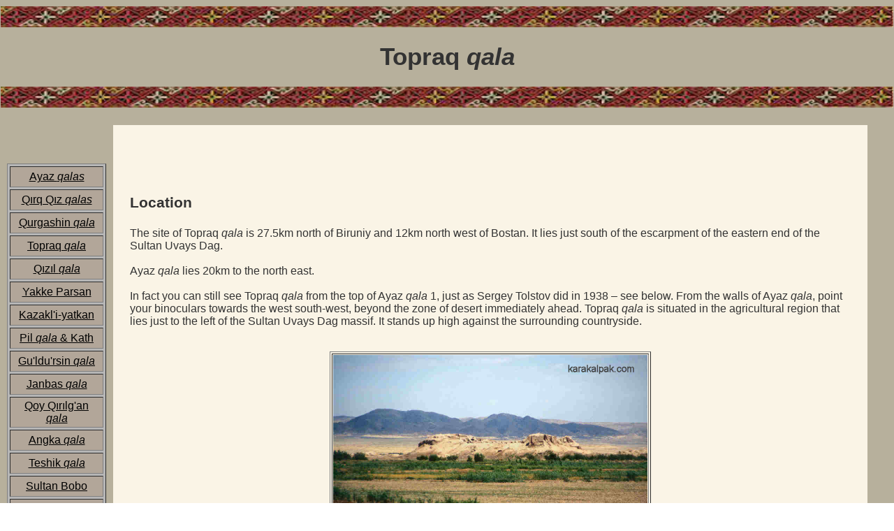

--- FILE ---
content_type: text/html
request_url: http://www.karakalpak.com/anctopraq.html
body_size: 9560
content:
<html>

<head>

<title>Topraq Qala</title>

<link rel="stylesheet" type="text/css" href="css/styletour.css" />

<link rel="icon" href="favicon.ico" type="image/x-icon">
<link rel="shortcut icon" href="favicon.ico" type="image/x-icon">

<meta name="author" content="david and sue richardson">
<meta name="copyright" content="&copy; Unless stated otherwise, all of the material 
on this website is the copyright of David and Sue Richardson 2005 - 2015.">
<meta name="description" content="Topraq Qala, a 1st or 2nd century AD royal city.">
<meta name="keywords" content="Topraq, Topraq Qala, Toprak, Toprak Kala, fort, fortress, Karakalpakstan, Karakalpakstan."> 

</head>




<body>

<table id="header" border="0" cellspacing="0" width="100%" height="8">
<tr><td></td></tr>
</table>
<table border="0" cellspacing="0" width="100%">
	<tr>
	<td id="header">
	<p class="centeredimage"><img src="images/koralygul.jpg" width="100%"></p>
	<h1 align="center">Topraq <em>qala</em></h1>
	<p class="centeredimage"><img src="images/koralygul.jpg" width="100%"></p>
	</td>
	</tr>
</table>
<table id="header" border="0" cellspacing="0" width="100%" height="8">
<tr><td></td></tr>
</table>


<table border="0" cellspacing="0" width="100%">
	<tr>
	<td id="navigation" width="160" align="center" valign="top">

			<br><br><br>

		<table border="1" style="background-color:#b6b6b6" width="142" cellpadding="3" cellspacing="3">
			<tr id="sites">
		<td height="30" align="center" valign="middle"><a href="ancayaz.html" target="_top">Ayaz <em>qalas</em></a></td>
			</tr>
			<tr id="sites">
			<td height="30" align="center" valign="middle"><a href="ancqirq.html" target="_top">Q&#x0131;rq Q&#x0131;z <em>qalas</em></a></td>
			</tr>
			<tr id="sites">
			<td height="30" align="center" valign="middle"><a href="ancqurgashin.html" target="_top">Qurgashin <em>qala</em></a></td>
			</tr>
			<tr id="sites">
			<td height="30" align="center" valign="middle"><a href="anctopraq.html" target="_top" >Topraq <em>qala</em></a></td>
			</tr>
			<tr id="sites">
			<td height="30" align="center" valign="middle"><a href="ancqizil.html" target="_top">Q&#x0131;z&#x0131;l <em>qala</em></a></td>
			</tr>
			<tr id="sites">
			<td height="30" align="center" valign="middle"><a href="ancyakke.html" target="_top">Yakke Parsan</a></td>
			</tr>
			<tr id="sites">
			<td height="30" align="center" valign="middle"><a href="ancakcha.html" target="_top">Kazakl'i-yatkan</a></td>
			</tr>
			<tr id="sites">
			<td height="30" align="center" valign="middle"><a href="ancpil.html" target="_top">Pil <em>qala</em> &#38; Kath</a></td>
			</tr>
			<tr id="sites">
			<td height="30" align="center" valign="middle"><a href="ancguldursun.html" target="_top">Gu'ldu'rsin <em>qala</em></a></td>
			</tr>
			<tr id="sites">
			<td height="30" align="center" valign="middle"><a href="ancjanbas.html" target="_top">Janbas <em>qala</em></a></td>
			</tr>
			<tr id="sites">
			<td height="30" align="center" valign="middle"><a href="anckoy.html" target="_top">Qoy Q&#x0131;r&#x0131;lg'an <em>qala</em></a></td>
			</tr>
			<tr id="sites">
			<td height="30" align="center" valign="middle"><a href="ancangka.html" target="_top">Angka <em>qala</em></a></td>
			</tr>
			<tr id="sites">
			<td height="30" align="center" valign="middle"><a href="ancteshik.html" target="_top">Teshik <em>qala</em></a></td>
			</tr>
			<tr id="sites">
			<td height="30" align="center" valign="middle"><a href="ancsultan.html" target="_top">Sultan Bobo</a></td>
			</tr>
			<tr id="sites">
			<td height="30" align="center" valign="middle"><a href="ancjanpiq.html" target="_top">Janp&#x0131;q <em>qala</em></a></td>
			</tr>
			<tr id="sites">
			<td height="30" align="center" valign="middle"><a href="ancgyaur.html" target="_top">Gyaur <em>qala</em></a></td>
			</tr>
			<tr id="sites">
			<td height="30" align="center" valign="middle"><a href="ancshilpiq.html" target="_top">Sh&#x0131;lp&#x0131;q</a></td>
			</tr>
			<tr id="sites">
			<td height="30" align="center" valign="middle"><a href="ancmiz.html" target="_top">Mizdahkan</a></td>
			</tr>
			<tr id="sites">
			<td height="30" align="center" valign="middle"><a href="ancqrantaw.html" target="_top">Qalmaq <em>qala</em></a></td>
			</tr>
			<tr id="sites">
			<td height="30" align="center" valign="middle"><a href="ancgurganj.html" target="_top">Urgench</a></td>
			</tr>
			<tr id="sites">
			<td height="30" align="center" valign="middle"><a href="ancnajam.html" target="_top">Najm Kubra</a></td>
			</tr>
			<tr id="sites">
			<td height="30" align="center" valign="middle"><a href="anczamak.html" target="_top">Zamakhshah</a></td>
			</tr>
			<tr id="sites">
			<td height="30" align="center" valign="middle"><a href="ancdevkesken.html" target="_top">Devkesken <em>qala</em></a></td>
			</tr>
			<tr id="sites">
			<td height="30" align="center" valign="middle"><a href="ancother.html" target="_top">Other <em>qalas</em></a></td>
			</tr>
		</table>

			<br><br><br><br>



		<table border="1" style="background-color:#b6b6b6" width="142" cellpadding="3" cellspacing="3">
			<tr id="button">
			<td height="30" align="center" valign="middle"><a href="tourgetthere.html" target="_top">How to Get There</a></td>
			</tr>
			<tr id="button">
			<td height="30" align="center" valign="middle"><a href="touraround.html" target="_top">Getting Around</a></td>
			</tr>
			<tr id="button">
			<td height="30" align="center" valign="middle"><a href="touracomm.html" target="_top">Accommodation</a></td>
			</tr>
			<tr id="button">
			<td height="30" align="center" valign="middle"><a href="tourrest.html" target="_top">Restaurants</a></td>
			</tr>
			<tr id="button">
			<td height="30" align="center" valign="middle"><a href="tourmoney.html" target="_top">Money & Banks</a></td>
			</tr>
			<tr id="button">
			<td height="30" align="center" valign="middle"><a href="toursight01.html" target="_top">Sightseeing</a></td>
			</tr>
			<tr id="button">
			<td height="30" align="center" valign="middle"><a href="tourancient.html" target="_top">Ancient Sites</a></td>
			</tr>
			<tr id="button">
			<td height="30" align="center" valign="middle"><a href="tourpract.html" target="_top">Practicalities</a></td>
			</tr>
			<tr id="button">
			<td height="30" align="center" valign="middle"><a href="tourphrase.html" target="_top">Phrase Book</a></td>
			</tr>
		</table>

			<br><br><br><br>



		<table border="1" style="background-color:#b6b6b6" width="142" cellpadding="3" cellspacing="3">
			<tr id="button">
			<td height="30" align="center" valign="middle"><a href="index.html" target="_top">Home Page</a></td>
			</tr>
			<tr id="button">
			<td height="30" align="center" valign="middle"><a href="book.html" target="_top"><font color="red">New Book</font></a></td>
			</tr>
			<tr id="button">
			<td height="30" align="center" valign="middle"><a href="lectures.html" target="_top"><font color="red">Lectures & Articles</font></a></td>
			</tr>
		</table>

			<br><br>


		<table border="1" style="background-color:#b6b6b6" width="142" cellpadding="3" cellspacing="3">
			<tr id="sections">
			<td height="30" align="center" valign="middle"><a href="people.html" target="_top">The Karakalpaks</a></td>
			</tr>
			<tr id="sections">
			<td height="30" align="center" valign="middle"><a href="costume.html" target="_top">Costume</a></td>
			</tr>
			<tr id="sections">
			<td height="30" align="center" valign="middle"><a href="yurts.html" target="_top">Yurts</a></td>
			</tr>
			<tr id="sections">
			<td height="30" align="center" valign="middle"><a href="history.html" target="_top">History</a></td>
			</tr>
			<tr id="sections">
			<td height="30" align="center" valign="middle"><a href="stan.html" target="_top">Karakalpakstan</a></td>
			</tr>
			<tr id="sections">
			<td height="30" align="center" valign="middle"><a href="tour.html" target="_top">Tour Guide</a></td>
			</tr>

		</table>

			<br><br>	

		<table border="1" style="background-color:#b6b6b6" width="142" cellpadding="3" cellspacing="3">
			<tr id="sections">
			<td height="30" align="center" valign="middle"><a href="glossary.html" target="_top">Glossary</a></td>
			</tr>
			<tr id="sections">
			<td height="30" align="center" valign="middle"><a href="external.html" target="_top">External Links</a></td>
			</tr>
			<tr id="sections">
			<td height="30" align="center" valign="middle"><a href="aboutus.html" target="_top">About Us</a></td>
			</tr>
			<tr id="sections">
			<td height="30" align="center" valign="middle"><a href="contactus.html" target="_top">Contact Us</a></td>
			</tr>
		</table>

		<br><br><br><br>
	</td>

	<td id="content" width="*">

<p><br><br><br>



<h3>Location</h3>

The site of Topraq <em>qala</em> is 27.5km north of Biruniy and 12km north west of Bostan.  It lies just south of the escarpment of the eastern end of the 
Sultan Uvays Dag.

<br><br>

Ayaz <em>qala</em> lies 20km to the north east.

<br><br>

In fact you can still see Topraq <em>qala</em> from the top of Ayaz <em>qala</em> 1, just as Sergey Tolstov did in 1938 � see below.  From the walls of Ayaz <em>qala</em>, point 
your binoculars towards the west south-west, beyond the zone of desert immediately ahead.  Topraq <em>qala</em> is situated in the agricultural region that lies 
just to the left of the Sultan Uvays Dag massif.  It stands up high against the surrounding countryside.

	<br><br></p>

		<table border="1" width="460" height="298" align="center">
			<tr><td align="center" valign="middle">
			<img src="images/geog23.jpg" width="450" height="288" alt="Topraq Qala with the Sultan Uvays Dag behind">
			</td></tr>
		</table>
		<h5 align="center">The view of Topraq <em>qala</em> from the south east with the Sultan Uvays Dag as a backdrop.</h5>
		
	<br><p>

To get to Topraq <em>qala</em> from Khiva drive through Urgench and cross the Amu Darya pontoon bridge linking Khorezm <em>viloyati</em> with Karakalpakstan.  
From the north bank check-point drive north for 2km and then cross the To'rtku'l road.  Continue north for a further 1.6km and turn right onto the main 
highway for just over 0.5km before turning left.  After another 0.5km you cross the main city roundabout and it is then a further 1km to a major 
t-junction.  Turn right.  After 1.5km the road passes the sports stadium and after 1.8km it intersects the main dual carriageway in Biruniy city centre.

<br><br>

Turn right onto the dual carriageway and drive for 1km to the next t-junction.  The left turn is the main road to Bostan, about another 21km further on.

<br><br>

On entering the next t-junction, just on the outskirts of Bostan, turn left.  This straight road runs directly to the Topraq <em>qala</em> site, which you will 
reach after a further 12.8km.  A dirt track on the right hand side leads to a parking area beside the mud ruins.

	<br><br><br></p>

		<table border="1" width="460" height="305" align="center">
			<tr><td align="center" valign="middle">
			<img src="ancient/mmm41.jpg" width="450" height="295" alt="View of Topraq Qala">
			</td></tr>
		</table>
		<h5 align="center">View of Topraq <em>qala</em> from the site entrance showing the elevated High Palace.<br>
		Closest to camera is the dominant square fortified tower or keep, located at the north-western corner.</h5>
		
	<p>

<br><br><br><br>





<h3>Excavations</h3>

In his book "Following the Tracks of Ancient Khorezmian Civilization", Sergey Tolstov recounts the first time he encountered Topraq <em>qala</em>:

<blockquote>

"On a clear October evening in 1938 our small prospecting group stood on the walls of the Kushan fortress of Ayaz Qala 1.  Along with the familiar 
silhouettes of ruins in the south and in the east, far in the west, beyond the smooth plain of <em>takyrs</em>, sand and saline soils, on the horizon 
there was the contour of huge ruins with mighty outlines of a three-towered citadel.  "What fortress is that?" I asked our guide.  "It's Toprak Qala, 
there's nothing interesting there" was his laconic answer.  Next day our caravan approached the "uninteresting fortress".

</blockquote>

The next day Tolstov's group set out for the new site with his small team and their caravan of camels, picking their way through the salt-encrusted 
<em>takyrs</em> and <em>solonchaks</em> that peppered the barren desert in between.  By the time they managed to reach the ruins it was late in the day, 
with the sun already low in the sky.  Leaving the guides to unpack the camels and pitch camp, they prepared supper and then set off to explore the ruins.  
Tolstov climbed up to explore the remains of the twenty-metre high towers in the north-western corner of the fortress.  All around were the remains of 
rooms and broken arches.  The sun was setting behind the Sultan Uvays Dag and from the southern tower its slanting rays picked out the plan of the 
ancient city, with its walls and gates, main street and side alleys.

<br><br>

Tolstov and his team realised that they had discovered a monument of outstanding importance.

<br><br>

They returned in 1940 to survey the site, planning to begin excavations the following year.  However the onset of war delayed their return until 1945.  
Archaeological work continued at Topraq <em>qala</em> for a further twenty-one seasons.

	<br><br><br></p>

		<table border="1" width="460" height="346" align="center">
			<tr><td align="center" valign="middle">
			<img src="ancient/mmm48.jpg" width="450" height="336" alt="Khorezm Archaeological Expedition at Topraq Qala">
			</td></tr>
		</table>
		<h5 align="center">Aerial photograph of the camp of the Khorezm Archaeological Expedition at Topraq <em>qala</em>.</h5>
		
	<br>

		<table border="1" width="460" height="300" align="center">
			<tr><td align="center" valign="middle">
			<img src="ancient/mmm52.jpg" width="450" height="290" alt="Topraq Qala high palace">
			</td></tr>
		</table>
		<h5 align="center">Aerial photograph of excavations at the Topraq <em>qala</em> high palace in 1950.</h5>
		
	<br>

		<table border="1" width="460" height="294" align="center">
			<tr><td align="center" valign="middle">
			<img src="ancient/mmm53.jpg" width="450" height="284" alt="Archaeologists working on the Topraq Qala high palace">
			</td></tr>
		</table>
		<h5 align="center">Archaeologists working on the Topraq <em>qala</em> high palace in 1950.</h5>
		
	<br>

		<table border="1" width="460" height="296" align="center">
			<tr><td align="center" valign="middle">
			<img src="ancient/mmm49.jpg" width="450" height="286" alt="Topraq Qala excavation team">
			</td></tr>
		</table>
		<h5 align="center">Members of the Topraq <em>qala</em> excavation team.</h5>
		
	<p><br>

The overall leaders of the project were Yuri Aleksandrovich Rapoport and Yelena Yevdokimovna Nerazik and their findings were finally published in 
Moscow in the form of two monographs in the series "Works of the Khorezm Archaeological-Ethnographical Expedition":  Volume 12, "Toprak Kala City", 
published in 1981 and Volume 14, "Toprak Kala", published in 1984.

<br><br><br><br>





<h3>Topraq <em>qala</em> 1</h3>

Topraq <em>qala</em> is a local name that means "clay fort", a good description.  Of course what we see today are the heavily weathered and well-trodden remains 
of a well-excavated site.  Sadly the archaeological works were left unprotected and have become badly eroded over the past thirty years.

<br><br>

Professor Yuri Rapoport believed that Topraq <em>qala</em> was a royal city, possibly named after the Khorezmian ruler Artav, whose coins are found at the lowest 
level of the site.  Today we know that the capital city of Khorezm at that time was probably the site of Axsha-Xan <em>qala</em>, 14km to the south-west of 
Topraq <em>qala</em> � a city that may once have been called Darg'ash.  It is therefore highly unlikely that Topraq <em>qala</em> was a royal capital and it must have been 
a royal summer (or winter) residence.

<br><br>

Construction seems to have commenced in the 1st or possibly the 2nd century AD � it was certainly occupied during the first half of the 3rd century.  
The site continued to be used until the 6th century, although the palace was briefly abandoned during the 4th century and was later restored and possibly 
used as an administrative centre for the associated city.  In the medieval period the site was occupied by squatters until the time of the Mongol invasion 
in the early 13th century.

	<br><br><br></p>

		<table border="1" width="410" height="336" align="center">
			<tr><td align="center" valign="middle">
			<img src="ancient/mmm38.jpg" width="400" height="326" alt="Satellite view of Topraq Qala">
			</td></tr>
		</table>
		<h5 align="center">Satellite image of Topraq <em>qala</em>.  Image courtesy of Google Earth.<br>
		Note the two complexes - the rectangular city containing the royal palace and the palace-temple complex to its north.</h5>

	<br>

		<table border="1" width="410" height="421" align="center">
			<tr><td align="center" valign="middle">
			<img src="ancient/mmm39.jpg" width="400" height="411" alt="Plan of Topraq Qala">
			</td></tr>
		</table>
		<h5 align="center">Schematic plan of Topraq <em>qala</em>, showing the two parts joined by a causeway.<br>
		Image courtesy of Associate Professor Alison Betts, University of Sydney Central Asian Programme.</h5>

	<p><br>

There are two major components to the site, but most visitors only look at the most obvious one � the south-eastern walled city and its associated palace.  
It is this part which has received the most archaeological attention.

<br><br>

The ruins of the city are rectangular, measuring about 500 by 350 metres in size, and are orientated so that the corners face the four cardinal directions.  
It was enclosed by imposing walls that even today reach up to 8 or 9 metres in height.  These were reinforced with 63 rectangular towers spread out along 
the four flanks and larger square towers on the northern, eastern and southern corners.  The walls and towers accommodated a lower vaulted passage and an 
upper archers' gallery.  There was also a wide outer defensive moat.  A large rectangular barbican containing a labyrinth entrance was positioned in the 
centre of the southern wall.

	<br><br><br></p>

		<table border="1" width="410" height="401" align="center">
			<tr><td align="center" valign="middle">
			<img src="ancient/mmm40.jpg" width="400" height="391" alt="Satellite image of Topraq Qala city">
			</td></tr>
		</table>
		<h5 align="center">Satellite image of Topraq <em>qala</em> city, showing the high palace in the north-west corner and the southern barbican gate.<br>
		Remains of residential buildings can be seen in the centre.  Image courtesy or Google Earth.</h5>
		
	<p><br>

The city was occupied by a large residential area, bisected by a main central thoroughfare leading north from the fortified gate.  At right angles to 
this thoroughfare were alleyways that divided the city into ten symmetrical blocks, nine residential and one for temples.

	<br><br><br></p>

		<table border="1" width="460" height="328" align="center">
			<tr><td align="center" valign="middle">
			<img src="ancient/mmm50.jpg" width="450" height="318" alt="Drawing of Topraq Qala city">
			</td></tr>
		</table>
		<h5 align="center">Simple sketch of Topraq <em>qala</em> city from Tolstov.</h5>
		
	<p><br>

The residential areas contained separate craft centres for the manufacture of bronze, ceramics, textiles and weapons.  There was a large water reservoir 
in one corner of the city.  It was estimated that the city accommodated a population of about 2,500, all of whom would have been engaged in various 
functions associated with the royal complex.

	<br><br><br></p>

		<table border="1" width="460" height="393" align="center">
			<tr><td align="center" valign="middle">
			<img src="ancient/mmm47.jpg" width="450" height="383" alt="Satellite view of the High Palace">
			</td></tr>
		</table>
		<h5 align="center">Satellite image of the High Palace.  Image courtesy of Google Earth.</h5>

	<br>

		<table border="1" width="460" height="454" align="center">
			<tr><td align="center" valign="middle">
			<img src="ancient/mmm54.jpg" width="450" height="444" alt="Plan of the High Palace">
			</td></tr>
		</table>
		<h5 align="center">Plan of the High Palace.  From Rapoport and Nerazik, 1984.</h5>

	<p><br>

In the north-western corner, elevated above the rest of the city, stood the citadel or high palace.  This was approximately square in shape, measuring 
75 by 75 metres, and was defended by substantial fortified walls up to 9 metres in height.  It was surrounded by three large rectangular towers � two on 
its northern flank and one on its southern flank.  The whole complex had all been built on top of a 14-metre high man-made platform in the shape of a 
truncated pyramid.  The outer walls were ornamented with niches and projections and were painted with alabaster whitewash, giving the whole structure the 
appearance of a Mesopotamian <em>ziggurat</em>.  The tower on the outermost corner of the citadel seems to have been a triple-floored keep.  The palace 
contained 102 rooms, some utilitarian but the majority formal and associated with the various aspects of the royal cult.  The palace also had its own 
fire temple.

	<br><br><br></p>

		<table border="1" width="460" height="304" align="center">
			<tr><td align="center" valign="middle">
			<img src="ancient/mmm42.jpg" width="450" height="294" alt="High Palace looking north">
			</td></tr>
		</table>

	<br><br>

		<table border="1" width="460" height="304" align="center">
			<tr><td align="center" valign="middle">
			<img src="ancient/mmm43.jpg" width="450" height="294" alt="High Palace looking north">
			</td></tr>
		</table>
		<h5 align="center">The High Palace, looking north towards the north-west tower (above) and the north-east tower (below).</h5>

	<br>

		<table border="1" width="460" height="305" align="center">
			<tr><td align="center" valign="middle">
			<img src="ancient/mmm44.jpg" width="450" height="295 alt="High Palace looking south">
			</td></tr>
		</table>
		<h5 align="center">The High Palace, looking towards the south tower with the Hall of Victories in the right foreground.</h5>


	<br><br>

		<table border="1" width="460" height="305" align="center">
			<tr><td align="center" valign="middle">
			<img src="ancient/mmm45.jpg" width="450" height="295" alt="High Palace looking south">
			</td></tr>
		</table>
		<h5 align="center">The High Palace, looking towards the south tower with the Throne Room in the foreground.</h5>

	<p><br>


A quick look at the main ceremonial rooms not only gives us some idea of the past opulence of the palace, but provides a glimpse of the rich and formal 
lifestyle of its occupants:

<ul>

<li>The Throne Hall was a large courtyard with open <em>ayvans</em> on each side and an <em>ayvan</em> at the far end screened by a portal with three 
arches.  The central arch was at the exact centre of the palace, and suggests that it might have been the location for the royal throne.  Located 30 
metres away from the entrance, visitors entering the Hall would have been faced with an impressive sight.</li>

	<br><br></p>

		<table border="1" width="610" height="288" align="center">
			<tr><td align="center" valign="middle">
			<img src="ancient/mmm57.jpg" width="600" height="278" alt="Throne Hall">
			</td></tr>
		</table>
		<h5 align="center">Illustration of the structure of the Throne Hall, from Rapoport and Nerazik.</h5>
		
	<br><p>

<li>The Hall of Dancing Masks was a sanctuary adjacent to the throne room with a central podium for a sacrificial altar.  Four columns at the corners 
of the podium supported the ceiling.  In the centre of each wall was a different panel depicting a full-size dancing couple, surrounded by niches 
containing standing figures.  The hall has been interpreted as a sanctuary for the principal Goddess of Khorezm, Anahita.</li>

<br><br>

<li>The Hall of Stags was adorned with bas-relief figures of stags, over the top of which was a frieze depicting griffins.</li>

<br><br>

<li>The Hall of Warriors had small bas-reliefs of people in armour and life-sized bas-reliefs of men framed by stylized rams' horns, suggesting a 
sanctuary celebrating martial victory.  The illustration of black men-at-arms with African features might indicate that Dravidian soldiers formed part of the 
palace guard.</li>

<br><br>

<li>The Hall of Victories had repeated bas-reliefs of an enthroned king and two goddesses corresponding to Victory and Fortune.</li>

<br><br>

<li>The huge Hall of Kings was perhaps the most important sanctuary in the palace.  It had brick benches along three walls, on top of which were 23 or 
24 walled bays, each containing a large seated clay figure.  The fourth wall had three bays, the central one being the most important bay of all.  The 
centre of the room had a columned peristyle at its centre and a fire altar on one side.  Tolstov thought the room depicted the royal ancestors - hence 
the appellation "Hall of Kings".  However the figure in the central position is female, dressed in pink and holding a child's hand and is therefore more 
likely to be a goddess.  Professor Rapoport has attempted to interpret the contents of the Hall as the entire pantheon of the Gods of Khorezm starting 
with Ahura Mazda opposite the sacred flame, allowing one deity for each day of the monthly calendar.  Four days of the month were dedicated to Ahura 
Mazda, leaving 26 days for 26 "angels of the day".  Thus for example, Adur, the deity of fire, was the 9th day, Anahita the Great Goddess was the 10th 
day, and Xwar, the deity of the Sun, was the 11th day.</li>

	<br><br></p>

		<table border="1" width="610" height="210" align="center">
			<tr><td align="center" valign="middle">
			<img src="ancient/mmm56.jpg" width="600" height="200" alt="Hall of Kings">
			</td></tr>
		</table>
		<h5 align="center">Panorama of the Hall of Kings, from Rapoport and Nerazik.</h5>
		
	<br><p>

<li>The Sanctuary contained several different rooms with fire altars and others possibly serving as commemorative shrines.</li>

</ul>

	<br><br><br></p>

		<table border="1" width="553" height="443" align="center">
			<tr><td align="center" valign="middle">
			<img src="ancient/mmm55.jpg" width="553" height="443" alt="View across the High Palace">
			</td></tr>
		</table>
		<h5 align="center">Looking north across the High Palace to the Sultan Uvays Dag.</h5>
		
	<p><br>

There was also a library and numerous documents were recovered inscribed on fragments of leather and tablets wood, all written in Aramaic, an ancient 
eastern form of Iranian.  These and other finds have enabled scholars to partly decypher the pre-Islamic Khorezmian language. 

<br><br>

The palace provides an amazing insight into the aristocracy of Khorezm, the lavish surroundings in which they lived, the army of servants and guards 
who attended them and the treasure trove of art with which they were surrounded.

<br><br><br><br>





<h3>Topraq <em>qala</em> 2</h3>

To the north-west of the city and palace was a separate palace-temple complex, with fourteen buildings and ceremonial walkways, some ceremonial, some 
religious and some residential apartments, along with <em>ayvans</em> and courtyards for relaxation.  The ruins of these buildings lie just under 
100 metres north of the high palace.  Immediately adjacent was a huge open enclosure, about 1km long and 1&#188;km wide, surrounded by massive walls, 
possibly a stadium for major festivals and equestrian competitions tied in with Saka-Massagetae traditions.  Much of this has been ploughed up for 
agriculture in recent decades.

	<br><br><br></p>

		<table border="1" width="460" height="366" align="center">
			<tr><td align="center" valign="middle">
			<img src="ancient/mmm51.jpg" width="450" height="356" alt="Palace-temple complex">
			</td></tr>
		</table>
		<h5 align="center">Satellite image of the Palace-Temple Complex, just north of the High Palace.<br>
		Image courtesy of Google Earth.</h5>
		
	<p><br>

A processional way directly linked the high palace to the palace-temple complex.

<br><br>

The existence of two palaces has led to the hypothesis that there were essentially two rulers of Khorezm at that time � one royal and one religious.  
That would certainly explain the importance placed on major religious structures throughout the realm.

<br><br><br><br>





<h3>Google Earth Coordinates</h3>

The following reference points (in degrees and digital minutes) will enable you to locate Topraq <em>qala</em> and its component parts on Google Earth:
 
<br><br><br>

<table style="background-color:#e7e0cc" class="tabletext" align="center" border="0" cellpadding="3" cellspacing="3" summary="This table 
contains the geographical coordinates required to locate sites on Google Earth.">
<thead><tr><th>&nbsp;</th>  <th colspan="2">Google Earth Coordinates</th></tr></thead>
<thead> <tr><th>Place</th>  <th>Latitude North</th> <th>&nbsp;&nbsp;&nbsp;&nbsp;&nbsp;Longitude East&nbsp;&nbsp;&nbsp;&nbsp;&nbsp;</th> </th></tr></thead>

<tr>  <td>Topraq <em>qala</em> City</td>  <td align="center">41&#186; 55.635</td>  <td align="center">60&#186; 49.375</td>  </tr>
<tr>  <td>Topraq <em>qala</em> High Palace</td>  <td align="center">41&#186; 55.715</td>  <td align="center">60&#186; 49.250</td>  </tr>
<tr>  <td>Palace-Temple Complex</td>  <td align="center">41&#186; 55.820</td>  <td align="center">60&#186; 49.170</td>  </tr>


<tr>  <td>&nbsp;</td>  <td align="center">&nbsp;</td>  <td align="center">&nbsp;</td>  </tr>

</table>

<br><br>

Note that these are not GPS measurements taken on the ground.

<br><br><br><br>

<font color="b66e6e">Visit our sister site <a href="http://www.qaraqalpaq.com">www.qaraqalpaq.com</a>, which uses the correct transliteration, Qaraqalpaq, rather than the 
Russian transliteration, Karakalpak.</font></p>

<br>



<p><a href="#top">Return to top of page</a></p>

<p><a href="index.html">Home Page</a></p>




		
	<br><br><br><br>
	</td>
	</p>

	<td id="rhborder" width="3%">
	</td>
	</tr>
</table>


<table border="0" cellspacing="0" width="100%">
<tr>
	<td id="logo" width="160" align="center" Valign="middle">
	<br><img src="images/muyiz2.jpg" width="90"><br><br>	

	<td id="footer" align="center" width="*">
	<br>This page was first published on 3 September 2008. It was last updated on 31 January 2012.<br>
	<br>&copy; David and Sue Richardson 2005 - 2015.  Unless stated otherwise, all of the 
material on this website is the copyright of David and Sue Richardson.<br><br>
	</td>
</tr>
</table>


</table>
</body>
</html>

--- FILE ---
content_type: text/css
request_url: http://www.karakalpak.com/css/styletour.css
body_size: 1855
content:
body { margin: 0px 0px 0px 0px; padding: 0px 0px 0px 0px; background: url(colors/b7b09c.gif);}

h1 { font-size: 26pt; font-style: normal; font-family: arial, helvetica, sans serif; color: #333333; font-weight: bold; }

h2 { font-size: 20pt; font-style: normal; font-family: arial, helvetica, sans serif; color: #333333; font-weight: bold; }

h3 { font-size: 16pt; font-style: normal; font-family: arial, helvetica, sans serif; color: #333333; font-weight: bold; }

h4 { font-size: 12pt; font-style: normal; font-family: arial, helvetica, sans serif; color: #333333; font-weight: bold; }

h5 { font-size: 10pt; font-style: normal; font-family: arial, helvetica, sans serif; color: #333333; font-weight: bold; }

h6 { font-size: 8pt; font-style: normal; font-family: arial, helvetica, sans serif; color: #333333; font-weight: bold; }

/* definition of ids */

#header { text-align: center; }

#navigation { color: #333333; font-size: 12pt; font-style:normal; font-weight:medium; font-family:arial, helvetica, sans serif;}

#button { background: url(colors/c7c0ac.gif); font-size: 12pt;} /* defines colour of subject buttons */

#sections { background: url(colors/b7b3a9.gif); font-size: 12pt;} /* defines colour of section buttons */

#sites { background: url(colors/b5a99b.gif); font-size: 12pt;} /* defines colour of section buttons for ancient sites*/

#content { padding:24px; background: url(colors/faf4e6.gif); color: #333333; font-size: 12pt; font-style:normal; font-weight:medium; font-family:arial, helvetica, sans serif;}

#footer { color: #000000; font-size: 10pt; font-style: normal; font-weight: medium; font-family: arial, helvetica, sans serif;}


a:link {color:#000000}
a:visited {color:#9900ff}
a:hover {color:#ff0000}


/* definition of classes */

.centeredimage { text-align: center; margin-top: 0px; margin-bottom: 0px; padding: 0px; }
